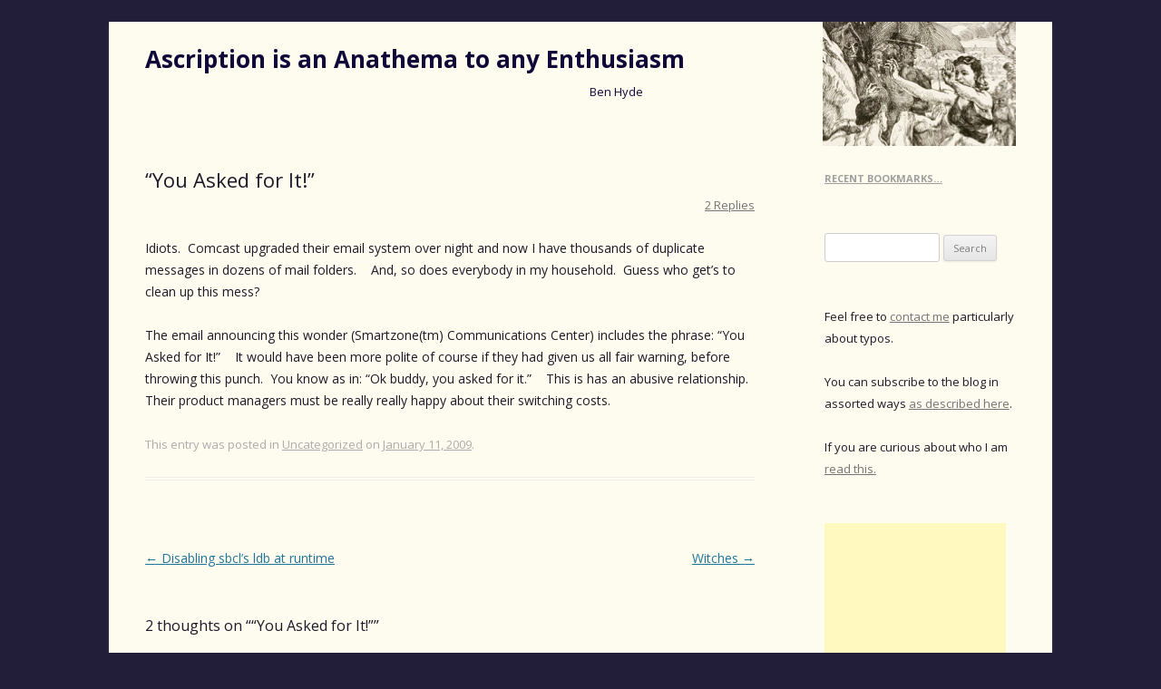

--- FILE ---
content_type: text/html; charset=UTF-8
request_url: https://enthusiasm.cozy.org/archives/2009/01/you-asked-for-it
body_size: 10953
content:
<!DOCTYPE html>
<!--[if IE 7]>
<html class="ie ie7" lang="en-US">
<![endif]-->
<!--[if IE 8]>
<html class="ie ie8" lang="en-US">
<![endif]-->
<!--[if !(IE 7) & !(IE 8)]><!-->
<html lang="en-US">
<!--<![endif]-->
<head>
<meta charset="UTF-8" />
<meta name="viewport" content="width=device-width" />
<title>&#8220;You Asked for It!&#8221; | Ascription is an Anathema to any Enthusiasm</title>
<link rel="profile" href="https://gmpg.org/xfn/11" />
<link rel="pingback" href="https://enthusiasm.cozy.org/xmlrpc.php">
<!--[if lt IE 9]>
<script src="https://enthusiasm.cozy.org/wp-content/themes/twentytwelve/js/html5.js?ver=3.7.0" type="text/javascript"></script>
<![endif]-->
<meta name='robots' content='max-image-preview:large' />
<link rel='dns-prefetch' href='//js.stripe.com' />
<link rel='dns-prefetch' href='//fonts.googleapis.com' />
<link href='https://fonts.gstatic.com' crossorigin rel='preconnect' />
<link rel="alternate" type="application/rss+xml" title="Ascription is an Anathema to any Enthusiasm &raquo; Feed" href="https://enthusiasm.cozy.org/feed" />
<link rel="alternate" type="application/rss+xml" title="Ascription is an Anathema to any Enthusiasm &raquo; Comments Feed" href="https://enthusiasm.cozy.org/comments/feed" />
<link rel="alternate" type="application/rss+xml" title="Ascription is an Anathema to any Enthusiasm &raquo; &#8220;You Asked for It!&#8221; Comments Feed" href="https://enthusiasm.cozy.org/archives/2009/01/you-asked-for-it/feed" />
<link rel="alternate" title="oEmbed (JSON)" type="application/json+oembed" href="https://enthusiasm.cozy.org/wp-json/oembed/1.0/embed?url=https%3A%2F%2Fenthusiasm.cozy.org%2Farchives%2F2009%2F01%2Fyou-asked-for-it" />
<link rel="alternate" title="oEmbed (XML)" type="text/xml+oembed" href="https://enthusiasm.cozy.org/wp-json/oembed/1.0/embed?url=https%3A%2F%2Fenthusiasm.cozy.org%2Farchives%2F2009%2F01%2Fyou-asked-for-it&#038;format=xml" />
<style id='wp-img-auto-sizes-contain-inline-css' type='text/css'>
img:is([sizes=auto i],[sizes^="auto," i]){contain-intrinsic-size:3000px 1500px}
/*# sourceURL=wp-img-auto-sizes-contain-inline-css */
</style>
<style id='wp-emoji-styles-inline-css' type='text/css'>

	img.wp-smiley, img.emoji {
		display: inline !important;
		border: none !important;
		box-shadow: none !important;
		height: 1em !important;
		width: 1em !important;
		margin: 0 0.07em !important;
		vertical-align: -0.1em !important;
		background: none !important;
		padding: 0 !important;
	}
/*# sourceURL=wp-emoji-styles-inline-css */
</style>
<style id='wp-block-library-inline-css' type='text/css'>
:root{--wp-block-synced-color:#7a00df;--wp-block-synced-color--rgb:122,0,223;--wp-bound-block-color:var(--wp-block-synced-color);--wp-editor-canvas-background:#ddd;--wp-admin-theme-color:#007cba;--wp-admin-theme-color--rgb:0,124,186;--wp-admin-theme-color-darker-10:#006ba1;--wp-admin-theme-color-darker-10--rgb:0,107,160.5;--wp-admin-theme-color-darker-20:#005a87;--wp-admin-theme-color-darker-20--rgb:0,90,135;--wp-admin-border-width-focus:2px}@media (min-resolution:192dpi){:root{--wp-admin-border-width-focus:1.5px}}.wp-element-button{cursor:pointer}:root .has-very-light-gray-background-color{background-color:#eee}:root .has-very-dark-gray-background-color{background-color:#313131}:root .has-very-light-gray-color{color:#eee}:root .has-very-dark-gray-color{color:#313131}:root .has-vivid-green-cyan-to-vivid-cyan-blue-gradient-background{background:linear-gradient(135deg,#00d084,#0693e3)}:root .has-purple-crush-gradient-background{background:linear-gradient(135deg,#34e2e4,#4721fb 50%,#ab1dfe)}:root .has-hazy-dawn-gradient-background{background:linear-gradient(135deg,#faaca8,#dad0ec)}:root .has-subdued-olive-gradient-background{background:linear-gradient(135deg,#fafae1,#67a671)}:root .has-atomic-cream-gradient-background{background:linear-gradient(135deg,#fdd79a,#004a59)}:root .has-nightshade-gradient-background{background:linear-gradient(135deg,#330968,#31cdcf)}:root .has-midnight-gradient-background{background:linear-gradient(135deg,#020381,#2874fc)}:root{--wp--preset--font-size--normal:16px;--wp--preset--font-size--huge:42px}.has-regular-font-size{font-size:1em}.has-larger-font-size{font-size:2.625em}.has-normal-font-size{font-size:var(--wp--preset--font-size--normal)}.has-huge-font-size{font-size:var(--wp--preset--font-size--huge)}.has-text-align-center{text-align:center}.has-text-align-left{text-align:left}.has-text-align-right{text-align:right}.has-fit-text{white-space:nowrap!important}#end-resizable-editor-section{display:none}.aligncenter{clear:both}.items-justified-left{justify-content:flex-start}.items-justified-center{justify-content:center}.items-justified-right{justify-content:flex-end}.items-justified-space-between{justify-content:space-between}.screen-reader-text{border:0;clip-path:inset(50%);height:1px;margin:-1px;overflow:hidden;padding:0;position:absolute;width:1px;word-wrap:normal!important}.screen-reader-text:focus{background-color:#ddd;clip-path:none;color:#444;display:block;font-size:1em;height:auto;left:5px;line-height:normal;padding:15px 23px 14px;text-decoration:none;top:5px;width:auto;z-index:100000}html :where(.has-border-color){border-style:solid}html :where([style*=border-top-color]){border-top-style:solid}html :where([style*=border-right-color]){border-right-style:solid}html :where([style*=border-bottom-color]){border-bottom-style:solid}html :where([style*=border-left-color]){border-left-style:solid}html :where([style*=border-width]){border-style:solid}html :where([style*=border-top-width]){border-top-style:solid}html :where([style*=border-right-width]){border-right-style:solid}html :where([style*=border-bottom-width]){border-bottom-style:solid}html :where([style*=border-left-width]){border-left-style:solid}html :where(img[class*=wp-image-]){height:auto;max-width:100%}:where(figure){margin:0 0 1em}html :where(.is-position-sticky){--wp-admin--admin-bar--position-offset:var(--wp-admin--admin-bar--height,0px)}@media screen and (max-width:600px){html :where(.is-position-sticky){--wp-admin--admin-bar--position-offset:0px}}

/*# sourceURL=wp-block-library-inline-css */
</style><style id='global-styles-inline-css' type='text/css'>
:root{--wp--preset--aspect-ratio--square: 1;--wp--preset--aspect-ratio--4-3: 4/3;--wp--preset--aspect-ratio--3-4: 3/4;--wp--preset--aspect-ratio--3-2: 3/2;--wp--preset--aspect-ratio--2-3: 2/3;--wp--preset--aspect-ratio--16-9: 16/9;--wp--preset--aspect-ratio--9-16: 9/16;--wp--preset--color--black: #000000;--wp--preset--color--cyan-bluish-gray: #abb8c3;--wp--preset--color--white: #fff;--wp--preset--color--pale-pink: #f78da7;--wp--preset--color--vivid-red: #cf2e2e;--wp--preset--color--luminous-vivid-orange: #ff6900;--wp--preset--color--luminous-vivid-amber: #fcb900;--wp--preset--color--light-green-cyan: #7bdcb5;--wp--preset--color--vivid-green-cyan: #00d084;--wp--preset--color--pale-cyan-blue: #8ed1fc;--wp--preset--color--vivid-cyan-blue: #0693e3;--wp--preset--color--vivid-purple: #9b51e0;--wp--preset--color--blue: #21759b;--wp--preset--color--dark-gray: #444;--wp--preset--color--medium-gray: #9f9f9f;--wp--preset--color--light-gray: #e6e6e6;--wp--preset--gradient--vivid-cyan-blue-to-vivid-purple: linear-gradient(135deg,rgb(6,147,227) 0%,rgb(155,81,224) 100%);--wp--preset--gradient--light-green-cyan-to-vivid-green-cyan: linear-gradient(135deg,rgb(122,220,180) 0%,rgb(0,208,130) 100%);--wp--preset--gradient--luminous-vivid-amber-to-luminous-vivid-orange: linear-gradient(135deg,rgb(252,185,0) 0%,rgb(255,105,0) 100%);--wp--preset--gradient--luminous-vivid-orange-to-vivid-red: linear-gradient(135deg,rgb(255,105,0) 0%,rgb(207,46,46) 100%);--wp--preset--gradient--very-light-gray-to-cyan-bluish-gray: linear-gradient(135deg,rgb(238,238,238) 0%,rgb(169,184,195) 100%);--wp--preset--gradient--cool-to-warm-spectrum: linear-gradient(135deg,rgb(74,234,220) 0%,rgb(151,120,209) 20%,rgb(207,42,186) 40%,rgb(238,44,130) 60%,rgb(251,105,98) 80%,rgb(254,248,76) 100%);--wp--preset--gradient--blush-light-purple: linear-gradient(135deg,rgb(255,206,236) 0%,rgb(152,150,240) 100%);--wp--preset--gradient--blush-bordeaux: linear-gradient(135deg,rgb(254,205,165) 0%,rgb(254,45,45) 50%,rgb(107,0,62) 100%);--wp--preset--gradient--luminous-dusk: linear-gradient(135deg,rgb(255,203,112) 0%,rgb(199,81,192) 50%,rgb(65,88,208) 100%);--wp--preset--gradient--pale-ocean: linear-gradient(135deg,rgb(255,245,203) 0%,rgb(182,227,212) 50%,rgb(51,167,181) 100%);--wp--preset--gradient--electric-grass: linear-gradient(135deg,rgb(202,248,128) 0%,rgb(113,206,126) 100%);--wp--preset--gradient--midnight: linear-gradient(135deg,rgb(2,3,129) 0%,rgb(40,116,252) 100%);--wp--preset--font-size--small: 13px;--wp--preset--font-size--medium: 20px;--wp--preset--font-size--large: 36px;--wp--preset--font-size--x-large: 42px;--wp--preset--spacing--20: 0.44rem;--wp--preset--spacing--30: 0.67rem;--wp--preset--spacing--40: 1rem;--wp--preset--spacing--50: 1.5rem;--wp--preset--spacing--60: 2.25rem;--wp--preset--spacing--70: 3.38rem;--wp--preset--spacing--80: 5.06rem;--wp--preset--shadow--natural: 6px 6px 9px rgba(0, 0, 0, 0.2);--wp--preset--shadow--deep: 12px 12px 50px rgba(0, 0, 0, 0.4);--wp--preset--shadow--sharp: 6px 6px 0px rgba(0, 0, 0, 0.2);--wp--preset--shadow--outlined: 6px 6px 0px -3px rgb(255, 255, 255), 6px 6px rgb(0, 0, 0);--wp--preset--shadow--crisp: 6px 6px 0px rgb(0, 0, 0);}:where(.is-layout-flex){gap: 0.5em;}:where(.is-layout-grid){gap: 0.5em;}body .is-layout-flex{display: flex;}.is-layout-flex{flex-wrap: wrap;align-items: center;}.is-layout-flex > :is(*, div){margin: 0;}body .is-layout-grid{display: grid;}.is-layout-grid > :is(*, div){margin: 0;}:where(.wp-block-columns.is-layout-flex){gap: 2em;}:where(.wp-block-columns.is-layout-grid){gap: 2em;}:where(.wp-block-post-template.is-layout-flex){gap: 1.25em;}:where(.wp-block-post-template.is-layout-grid){gap: 1.25em;}.has-black-color{color: var(--wp--preset--color--black) !important;}.has-cyan-bluish-gray-color{color: var(--wp--preset--color--cyan-bluish-gray) !important;}.has-white-color{color: var(--wp--preset--color--white) !important;}.has-pale-pink-color{color: var(--wp--preset--color--pale-pink) !important;}.has-vivid-red-color{color: var(--wp--preset--color--vivid-red) !important;}.has-luminous-vivid-orange-color{color: var(--wp--preset--color--luminous-vivid-orange) !important;}.has-luminous-vivid-amber-color{color: var(--wp--preset--color--luminous-vivid-amber) !important;}.has-light-green-cyan-color{color: var(--wp--preset--color--light-green-cyan) !important;}.has-vivid-green-cyan-color{color: var(--wp--preset--color--vivid-green-cyan) !important;}.has-pale-cyan-blue-color{color: var(--wp--preset--color--pale-cyan-blue) !important;}.has-vivid-cyan-blue-color{color: var(--wp--preset--color--vivid-cyan-blue) !important;}.has-vivid-purple-color{color: var(--wp--preset--color--vivid-purple) !important;}.has-black-background-color{background-color: var(--wp--preset--color--black) !important;}.has-cyan-bluish-gray-background-color{background-color: var(--wp--preset--color--cyan-bluish-gray) !important;}.has-white-background-color{background-color: var(--wp--preset--color--white) !important;}.has-pale-pink-background-color{background-color: var(--wp--preset--color--pale-pink) !important;}.has-vivid-red-background-color{background-color: var(--wp--preset--color--vivid-red) !important;}.has-luminous-vivid-orange-background-color{background-color: var(--wp--preset--color--luminous-vivid-orange) !important;}.has-luminous-vivid-amber-background-color{background-color: var(--wp--preset--color--luminous-vivid-amber) !important;}.has-light-green-cyan-background-color{background-color: var(--wp--preset--color--light-green-cyan) !important;}.has-vivid-green-cyan-background-color{background-color: var(--wp--preset--color--vivid-green-cyan) !important;}.has-pale-cyan-blue-background-color{background-color: var(--wp--preset--color--pale-cyan-blue) !important;}.has-vivid-cyan-blue-background-color{background-color: var(--wp--preset--color--vivid-cyan-blue) !important;}.has-vivid-purple-background-color{background-color: var(--wp--preset--color--vivid-purple) !important;}.has-black-border-color{border-color: var(--wp--preset--color--black) !important;}.has-cyan-bluish-gray-border-color{border-color: var(--wp--preset--color--cyan-bluish-gray) !important;}.has-white-border-color{border-color: var(--wp--preset--color--white) !important;}.has-pale-pink-border-color{border-color: var(--wp--preset--color--pale-pink) !important;}.has-vivid-red-border-color{border-color: var(--wp--preset--color--vivid-red) !important;}.has-luminous-vivid-orange-border-color{border-color: var(--wp--preset--color--luminous-vivid-orange) !important;}.has-luminous-vivid-amber-border-color{border-color: var(--wp--preset--color--luminous-vivid-amber) !important;}.has-light-green-cyan-border-color{border-color: var(--wp--preset--color--light-green-cyan) !important;}.has-vivid-green-cyan-border-color{border-color: var(--wp--preset--color--vivid-green-cyan) !important;}.has-pale-cyan-blue-border-color{border-color: var(--wp--preset--color--pale-cyan-blue) !important;}.has-vivid-cyan-blue-border-color{border-color: var(--wp--preset--color--vivid-cyan-blue) !important;}.has-vivid-purple-border-color{border-color: var(--wp--preset--color--vivid-purple) !important;}.has-vivid-cyan-blue-to-vivid-purple-gradient-background{background: var(--wp--preset--gradient--vivid-cyan-blue-to-vivid-purple) !important;}.has-light-green-cyan-to-vivid-green-cyan-gradient-background{background: var(--wp--preset--gradient--light-green-cyan-to-vivid-green-cyan) !important;}.has-luminous-vivid-amber-to-luminous-vivid-orange-gradient-background{background: var(--wp--preset--gradient--luminous-vivid-amber-to-luminous-vivid-orange) !important;}.has-luminous-vivid-orange-to-vivid-red-gradient-background{background: var(--wp--preset--gradient--luminous-vivid-orange-to-vivid-red) !important;}.has-very-light-gray-to-cyan-bluish-gray-gradient-background{background: var(--wp--preset--gradient--very-light-gray-to-cyan-bluish-gray) !important;}.has-cool-to-warm-spectrum-gradient-background{background: var(--wp--preset--gradient--cool-to-warm-spectrum) !important;}.has-blush-light-purple-gradient-background{background: var(--wp--preset--gradient--blush-light-purple) !important;}.has-blush-bordeaux-gradient-background{background: var(--wp--preset--gradient--blush-bordeaux) !important;}.has-luminous-dusk-gradient-background{background: var(--wp--preset--gradient--luminous-dusk) !important;}.has-pale-ocean-gradient-background{background: var(--wp--preset--gradient--pale-ocean) !important;}.has-electric-grass-gradient-background{background: var(--wp--preset--gradient--electric-grass) !important;}.has-midnight-gradient-background{background: var(--wp--preset--gradient--midnight) !important;}.has-small-font-size{font-size: var(--wp--preset--font-size--small) !important;}.has-medium-font-size{font-size: var(--wp--preset--font-size--medium) !important;}.has-large-font-size{font-size: var(--wp--preset--font-size--large) !important;}.has-x-large-font-size{font-size: var(--wp--preset--font-size--x-large) !important;}
/*# sourceURL=global-styles-inline-css */
</style>

<style id='classic-theme-styles-inline-css' type='text/css'>
/*! This file is auto-generated */
.wp-block-button__link{color:#fff;background-color:#32373c;border-radius:9999px;box-shadow:none;text-decoration:none;padding:calc(.667em + 2px) calc(1.333em + 2px);font-size:1.125em}.wp-block-file__button{background:#32373c;color:#fff;text-decoration:none}
/*# sourceURL=/wp-includes/css/classic-themes.min.css */
</style>
<link rel='stylesheet' id='wpecpp-css' href='https://enthusiasm.cozy.org/wp-content/plugins/wp-ecommerce-paypal/assets/css/wpecpp.css?ver=2.0.3' type='text/css' media='all' />
<link rel='stylesheet' id='twentytwelve-fonts-css' href='https://fonts.googleapis.com/css?family=Open+Sans%3A400italic%2C700italic%2C400%2C700&#038;subset=latin%2Clatin-ext&#038;display=fallback' type='text/css' media='all' />
<link rel='stylesheet' id='twentytwelve-style-css' href='https://enthusiasm.cozy.org/wp-content/themes/twentytwelve_for_enthusiasm/style.css?ver=20190507' type='text/css' media='all' />
<link rel='stylesheet' id='twentytwelve-block-style-css' href='https://enthusiasm.cozy.org/wp-content/themes/twentytwelve/css/blocks.css?ver=20190406' type='text/css' media='all' />
<script type="text/javascript" src="https://enthusiasm.cozy.org/wp-includes/js/jquery/jquery.min.js?ver=3.7.1" id="jquery-core-js"></script>
<script type="text/javascript" src="https://enthusiasm.cozy.org/wp-includes/js/jquery/jquery-migrate.min.js?ver=3.4.1" id="jquery-migrate-js"></script>
<link rel="https://api.w.org/" href="https://enthusiasm.cozy.org/wp-json/" /><link rel="alternate" title="JSON" type="application/json" href="https://enthusiasm.cozy.org/wp-json/wp/v2/posts/1737" /><link rel="EditURI" type="application/rsd+xml" title="RSD" href="https://enthusiasm.cozy.org/xmlrpc.php?rsd" />
<meta name="generator" content="WordPress 6.9" />
<link rel="canonical" href="https://enthusiasm.cozy.org/archives/2009/01/you-asked-for-it" />
<link rel='shortlink' href='https://enthusiasm.cozy.org/?p=1737' />
	<style type="text/css" id="twentytwelve-header-css">
			.site-header h1 a,
		.site-header h2 {
			color: #100839;
		}
		</style>
	<style type="text/css" id="custom-background-css">
body.custom-background { background-color: #221d38; }
</style>
	</head>

<body class="wp-singular post-template-default single single-post postid-1737 single-format-standard custom-background wp-embed-responsive wp-theme-twentytwelve wp-child-theme-twentytwelve_for_enthusiasm custom-font-enabled single-author">
<div id="page" class="hfeed site">
	<header id="masthead" class="site-header">
		<hgroup>
			<h1 class="site-title"><a href="https://enthusiasm.cozy.org/" title="Ascription is an Anathema to any Enthusiasm" rel="home">Ascription is an Anathema to any Enthusiasm</a></h1>
			<h2 class="site-description">Ben Hyde</h2>
		</hgroup>

		<nav id="site-navigation" class="main-navigation">
			<button class="menu-toggle">Menu</button>
			<a class="assistive-text" href="#content" title="Skip to content">Skip to content</a>
			<div class="nav-menu"><ul>
<li ><a href="https://enthusiasm.cozy.org/">Home</a></li><li class="page_item page-item-2"><a href="https://enthusiasm.cozy.org/about">About</a></li>
<li class="page_item page-item-1308"><a href="https://enthusiasm.cozy.org/subscribe">Subscribe</a></li>
</ul></div>
		</nav><!-- #site-navigation -->

			</header><!-- #masthead -->

	<div id="main" class="wrapper">

	<div id="primary" class="site-content">
		<div id="content" role="main">

			
				
	<article id="post-1737" class="post-1737 post type-post status-publish format-standard hentry category-uncategorized">
				<header class="entry-header">
			
						<h1 class="entry-title">&#8220;You Asked for It!&#8221;</h1>
										<div class="comments-link">
					<a href="https://enthusiasm.cozy.org/archives/2009/01/you-asked-for-it#comments">2 Replies</a>				</div><!-- .comments-link -->
					</header><!-- .entry-header -->

				<div class="entry-content">
			<p>Idiots.  Comcast upgraded their email system over night and now I have thousands of duplicate messages in dozens of mail folders.    And, so does everybody in my household.  Guess who get&#8217;s to clean up this mess?</p>
<p>The email announcing this wonder (Smartzone(tm) Communications Center) includes the phrase: &#8220;You Asked for It!&#8221;    It would have been more polite of course if they had given us all fair warning, before throwing this punch.  You know as in: &#8220;Ok buddy, you asked for it.&#8221;    This is has an abusive relationship.  Their product managers must be really really happy about their switching costs.</p>
					</div><!-- .entry-content -->
		
		<footer class="entry-meta">
			This entry was posted in <a href="https://enthusiasm.cozy.org/archives/category/uncategorized" rel="category tag">Uncategorized</a> on <a href="https://enthusiasm.cozy.org/archives/2009/01/you-asked-for-it" title="7:21 am" rel="bookmark"><time class="entry-date" datetime="2009-01-11T07:21:12-05:00">January 11, 2009</time></a><span class="by-author"> by <span class="author vcard"><a class="url fn n" href="https://enthusiasm.cozy.org/archives/author/bhyde" title="View all posts by bhyde" rel="author">bhyde</a></span></span>.								</footer><!-- .entry-meta -->
	</article><!-- #post -->

				<nav class="nav-single">
					<h3 class="assistive-text">Post navigation</h3>
					<span class="nav-previous"><a href="https://enthusiasm.cozy.org/archives/2009/01/disabling-sbcls-ldb-at-runtime" rel="prev"><span class="meta-nav">&larr;</span> Disabling sbcl&#8217;s ldb at runtime</a></span>
					<span class="nav-next"><a href="https://enthusiasm.cozy.org/archives/2009/01/witches" rel="next">Witches <span class="meta-nav">&rarr;</span></a></span>
				</nav><!-- .nav-single -->

				
<div id="comments" class="comments-area">

	
			<h2 class="comments-title">
			2 thoughts on &ldquo;<span>&#8220;You Asked for It!&#8221;</span>&rdquo;		</h2>

		<ol class="commentlist">
					<li class="comment even thread-even depth-1" id="li-comment-1282">
		<article id="comment-1282" class="comment">
			<header class="comment-meta comment-author vcard">
				<img alt='' src='https://secure.gravatar.com/avatar/0119a78322c090e8c7b4d692d9dc89f6c80613e50799776e806865ee66c4353f?s=44&#038;d=identicon&#038;r=g' srcset='https://secure.gravatar.com/avatar/0119a78322c090e8c7b4d692d9dc89f6c80613e50799776e806865ee66c4353f?s=88&#038;d=identicon&#038;r=g 2x' class='avatar avatar-44 photo' height='44' width='44' decoding='async'/><cite><b class="fn"><a href="http://williamtozier.com/slurry" class="url" rel="ugc external nofollow">Bill Tozier</a></b> </cite><a href="https://enthusiasm.cozy.org/archives/2009/01/you-asked-for-it#comment-1282"><time datetime="2009-01-11T08:17:13-05:00">January 11, 2009 at 8:17 am</time></a>				</header><!-- .comment-meta -->

				
				
				<section class="comment-content comment">
				<p>This is where @comcastcares (on Twitter, at least) would crop up like a recurring cough and say, &#8220;I&#8217;m sorry you are unsatisfied. What can I do to make your upgrade experience more enjoyable?&#8221;</p>
<p>Which typically drives me to thoughts of Netflix + AppleTV + AT&amp;T U-verse. And then I see how badly they all suck, in their way&#8230; and I despair.</p>
<p>And <i>then</i> I wonder how many people it would take to form a TV Cooperative.</p>
								</section><!-- .comment-content -->

				<div class="reply">
								</div><!-- .reply -->
			</article><!-- #comment-## -->
				</li><!-- #comment-## -->
		<li class="comment odd alt thread-odd thread-alt depth-1" id="li-comment-1283">
		<article id="comment-1283" class="comment">
			<header class="comment-meta comment-author vcard">
				<img alt='' src='https://secure.gravatar.com/avatar/a1caff1486de0b54f998a951f3eed0aef197a38157b3fcb5aed52d936a5035c7?s=44&#038;d=identicon&#038;r=g' srcset='https://secure.gravatar.com/avatar/a1caff1486de0b54f998a951f3eed0aef197a38157b3fcb5aed52d936a5035c7?s=88&#038;d=identicon&#038;r=g 2x' class='avatar avatar-44 photo' height='44' width='44' decoding='async'/><cite><b class="fn"><a href="http://greg.abstrakt.ch" class="url" rel="ugc external nofollow">Gregor J. Rothfuss</a></b> </cite><a href="https://enthusiasm.cozy.org/archives/2009/01/you-asked-for-it#comment-1283"><time datetime="2009-01-11T19:05:55-05:00">January 11, 2009 at 7:05 pm</time></a>				</header><!-- .comment-meta -->

				
				
				<section class="comment-content comment">
				<p>Why do you host your email with incompetents?</p>
								</section><!-- .comment-content -->

				<div class="reply">
								</div><!-- .reply -->
			</article><!-- #comment-## -->
				</li><!-- #comment-## -->
		</ol><!-- .commentlist -->

		
		
	
		<div id="respond" class="comment-respond">
		<h3 id="reply-title" class="comment-reply-title">Leave a Reply</h3><form action="https://enthusiasm.cozy.org/wp-comments-post.php" method="post" id="commentform" class="comment-form"><p class="comment-notes"><span id="email-notes">Your email address will not be published.</span> <span class="required-field-message">Required fields are marked <span class="required">*</span></span></p><p class="comment-form-comment"><label for="comment">Comment <span class="required">*</span></label> <textarea id="comment" name="comment" cols="45" rows="8" maxlength="65525" required="required"></textarea></p><p class="comment-form-author"><label for="author">Name <span class="required">*</span></label> <input id="author" name="author" type="text" value="" size="30" maxlength="245" autocomplete="name" required="required" /></p>
<p class="comment-form-email"><label for="email">Email <span class="required">*</span></label> <input id="email" name="email" type="text" value="" size="30" maxlength="100" aria-describedby="email-notes" autocomplete="email" required="required" /></p>
<p class="comment-form-url"><label for="url">Website</label> <input id="url" name="url" type="text" value="" size="30" maxlength="200" autocomplete="url" /></p>
<p class="form-submit"><input name="submit" type="submit" id="submit" class="submit" value="Post Comment" /> <input type='hidden' name='comment_post_ID' value='1737' id='comment_post_ID' />
<input type='hidden' name='comment_parent' id='comment_parent' value='0' />
</p><p style="display: none;"><input type="hidden" id="akismet_comment_nonce" name="akismet_comment_nonce" value="3df3e7dcf2" /></p><p style="display: none !important;" class="akismet-fields-container" data-prefix="ak_"><label>&#916;<textarea name="ak_hp_textarea" cols="45" rows="8" maxlength="100"></textarea></label><input type="hidden" id="ak_js_1" name="ak_js" value="24"/><script>document.getElementById( "ak_js_1" ).setAttribute( "value", ( new Date() ).getTime() );</script></p></form>	</div><!-- #respond -->
	
</div><!-- #comments .comments-area -->

			
		</div><!-- #content -->
	</div><!-- #primary -->


			<div id="secondary" class="widget-area" role="complementary">
			<aside id="rss-273655081" class="widget widget_rss"><h3 class="widget-title"><a class="rsswidget rss-widget-feed" href="https://feeds.pinboard.in/rss/u:bhyde/t:sidebar?count=4"><img class="rss-widget-icon" style="border:0" width="14" height="14" src="https://enthusiasm.cozy.org/wp-includes/images/rss.png" alt="RSS" loading="lazy" /></a> <a class="rsswidget rss-widget-title" href="">Recent Bookmarks&#8230;</a></h3></aside><aside id="search-2" class="widget widget_search"><form role="search" method="get" id="searchform" class="searchform" action="https://enthusiasm.cozy.org/">
				<div>
					<label class="screen-reader-text" for="s">Search for:</label>
					<input type="text" value="" name="s" id="s" />
					<input type="submit" id="searchsubmit" value="Search" />
				</div>
			</form></aside><aside id="text-401412811" class="widget widget_text">			<div class="textwidget"><p>Feel free to <a href="https://mailhide.recaptcha.net/d?k=01ABEYthtzHIEVQSSe_rk0cQ==&amp;c=D8_kdEx-1Ji5m-2wqEFxIR1Mb8ma3WRIX43T-su9oqM=" onclick="window.open('https://mailhide.recaptcha.net/d?k=01ABEYthtzHIEVQSSe_rk0cQ==&amp;c=D8_kdEx-1Ji5m-2wqEFxIR1Mb8ma3WRIX43T-su9oqM=', '', 'toolbar=0,scrollbars=0,location=0,statusbar=0,menubar=0,resizable=0,width=500,height=300'); return false;" title="Reveal this e-mail address">contact me</a> particularly about typos.</p>
<p>You can subscribe to the blog in assorted ways <a href="/subscribe">as described here</a>.</p>
<p>If you are curious about who I am <a href="/about">read this.</a></p>
</div>
		</aside><aside id="text-273760671" class="widget widget_text">			<div class="textwidget"><script type="text/javascript"><!--
google_ad_client = "pub-7745298388755489";
/* for enth. main sidebar */
google_ad_slot = "8941823443";
google_ad_width = 200;
google_ad_height = 200;
//-->
</script>
<script type="text/javascript"
src="https://pagead2.googlesyndication.com/pagead/show_ads.js">
</script></div>
		</aside><aside id="archives-2" class="widget widget_archive"><h3 class="widget-title">Archives</h3>		<label class="screen-reader-text" for="archives-dropdown-2">Archives</label>
		<select id="archives-dropdown-2" name="archive-dropdown">
			
			<option value="">Select Month</option>
				<option value='https://enthusiasm.cozy.org/archives/2022/12'> December 2022 &nbsp;(2)</option>
	<option value='https://enthusiasm.cozy.org/archives/2022/03'> March 2022 &nbsp;(1)</option>
	<option value='https://enthusiasm.cozy.org/archives/2022/01'> January 2022 &nbsp;(1)</option>
	<option value='https://enthusiasm.cozy.org/archives/2021/08'> August 2021 &nbsp;(1)</option>
	<option value='https://enthusiasm.cozy.org/archives/2020/08'> August 2020 &nbsp;(1)</option>
	<option value='https://enthusiasm.cozy.org/archives/2020/05'> May 2020 &nbsp;(1)</option>
	<option value='https://enthusiasm.cozy.org/archives/2020/03'> March 2020 &nbsp;(1)</option>
	<option value='https://enthusiasm.cozy.org/archives/2020/02'> February 2020 &nbsp;(1)</option>
	<option value='https://enthusiasm.cozy.org/archives/2019/03'> March 2019 &nbsp;(1)</option>
	<option value='https://enthusiasm.cozy.org/archives/2018/01'> January 2018 &nbsp;(1)</option>
	<option value='https://enthusiasm.cozy.org/archives/2017/07'> July 2017 &nbsp;(1)</option>
	<option value='https://enthusiasm.cozy.org/archives/2017/04'> April 2017 &nbsp;(1)</option>
	<option value='https://enthusiasm.cozy.org/archives/2017/03'> March 2017 &nbsp;(1)</option>
	<option value='https://enthusiasm.cozy.org/archives/2017/02'> February 2017 &nbsp;(1)</option>
	<option value='https://enthusiasm.cozy.org/archives/2017/01'> January 2017 &nbsp;(2)</option>
	<option value='https://enthusiasm.cozy.org/archives/2016/12'> December 2016 &nbsp;(1)</option>
	<option value='https://enthusiasm.cozy.org/archives/2016/11'> November 2016 &nbsp;(4)</option>
	<option value='https://enthusiasm.cozy.org/archives/2016/08'> August 2016 &nbsp;(1)</option>
	<option value='https://enthusiasm.cozy.org/archives/2016/07'> July 2016 &nbsp;(1)</option>
	<option value='https://enthusiasm.cozy.org/archives/2016/05'> May 2016 &nbsp;(1)</option>
	<option value='https://enthusiasm.cozy.org/archives/2016/03'> March 2016 &nbsp;(1)</option>
	<option value='https://enthusiasm.cozy.org/archives/2016/02'> February 2016 &nbsp;(2)</option>
	<option value='https://enthusiasm.cozy.org/archives/2016/01'> January 2016 &nbsp;(4)</option>
	<option value='https://enthusiasm.cozy.org/archives/2015/10'> October 2015 &nbsp;(1)</option>
	<option value='https://enthusiasm.cozy.org/archives/2015/09'> September 2015 &nbsp;(2)</option>
	<option value='https://enthusiasm.cozy.org/archives/2015/08'> August 2015 &nbsp;(1)</option>
	<option value='https://enthusiasm.cozy.org/archives/2015/06'> June 2015 &nbsp;(1)</option>
	<option value='https://enthusiasm.cozy.org/archives/2015/04'> April 2015 &nbsp;(5)</option>
	<option value='https://enthusiasm.cozy.org/archives/2015/03'> March 2015 &nbsp;(3)</option>
	<option value='https://enthusiasm.cozy.org/archives/2015/01'> January 2015 &nbsp;(4)</option>
	<option value='https://enthusiasm.cozy.org/archives/2014/12'> December 2014 &nbsp;(2)</option>
	<option value='https://enthusiasm.cozy.org/archives/2014/11'> November 2014 &nbsp;(1)</option>
	<option value='https://enthusiasm.cozy.org/archives/2014/10'> October 2014 &nbsp;(3)</option>
	<option value='https://enthusiasm.cozy.org/archives/2014/09'> September 2014 &nbsp;(2)</option>
	<option value='https://enthusiasm.cozy.org/archives/2014/08'> August 2014 &nbsp;(3)</option>
	<option value='https://enthusiasm.cozy.org/archives/2014/07'> July 2014 &nbsp;(10)</option>
	<option value='https://enthusiasm.cozy.org/archives/2014/06'> June 2014 &nbsp;(6)</option>
	<option value='https://enthusiasm.cozy.org/archives/2014/05'> May 2014 &nbsp;(6)</option>
	<option value='https://enthusiasm.cozy.org/archives/2014/04'> April 2014 &nbsp;(18)</option>
	<option value='https://enthusiasm.cozy.org/archives/2014/03'> March 2014 &nbsp;(5)</option>
	<option value='https://enthusiasm.cozy.org/archives/2014/02'> February 2014 &nbsp;(8)</option>
	<option value='https://enthusiasm.cozy.org/archives/2014/01'> January 2014 &nbsp;(12)</option>
	<option value='https://enthusiasm.cozy.org/archives/2013/12'> December 2013 &nbsp;(7)</option>
	<option value='https://enthusiasm.cozy.org/archives/2013/11'> November 2013 &nbsp;(5)</option>
	<option value='https://enthusiasm.cozy.org/archives/2013/10'> October 2013 &nbsp;(5)</option>
	<option value='https://enthusiasm.cozy.org/archives/2013/09'> September 2013 &nbsp;(9)</option>
	<option value='https://enthusiasm.cozy.org/archives/2013/08'> August 2013 &nbsp;(8)</option>
	<option value='https://enthusiasm.cozy.org/archives/2013/07'> July 2013 &nbsp;(12)</option>
	<option value='https://enthusiasm.cozy.org/archives/2013/06'> June 2013 &nbsp;(4)</option>
	<option value='https://enthusiasm.cozy.org/archives/2013/05'> May 2013 &nbsp;(11)</option>
	<option value='https://enthusiasm.cozy.org/archives/2013/04'> April 2013 &nbsp;(18)</option>
	<option value='https://enthusiasm.cozy.org/archives/2012/10'> October 2012 &nbsp;(6)</option>
	<option value='https://enthusiasm.cozy.org/archives/2012/09'> September 2012 &nbsp;(5)</option>
	<option value='https://enthusiasm.cozy.org/archives/2012/08'> August 2012 &nbsp;(2)</option>
	<option value='https://enthusiasm.cozy.org/archives/2012/07'> July 2012 &nbsp;(1)</option>
	<option value='https://enthusiasm.cozy.org/archives/2012/06'> June 2012 &nbsp;(1)</option>
	<option value='https://enthusiasm.cozy.org/archives/2012/05'> May 2012 &nbsp;(4)</option>
	<option value='https://enthusiasm.cozy.org/archives/2012/04'> April 2012 &nbsp;(2)</option>
	<option value='https://enthusiasm.cozy.org/archives/2012/03'> March 2012 &nbsp;(2)</option>
	<option value='https://enthusiasm.cozy.org/archives/2012/02'> February 2012 &nbsp;(1)</option>
	<option value='https://enthusiasm.cozy.org/archives/2012/01'> January 2012 &nbsp;(8)</option>
	<option value='https://enthusiasm.cozy.org/archives/2011/11'> November 2011 &nbsp;(2)</option>
	<option value='https://enthusiasm.cozy.org/archives/2011/10'> October 2011 &nbsp;(6)</option>
	<option value='https://enthusiasm.cozy.org/archives/2011/09'> September 2011 &nbsp;(2)</option>
	<option value='https://enthusiasm.cozy.org/archives/2011/08'> August 2011 &nbsp;(3)</option>
	<option value='https://enthusiasm.cozy.org/archives/2011/07'> July 2011 &nbsp;(4)</option>
	<option value='https://enthusiasm.cozy.org/archives/2011/06'> June 2011 &nbsp;(5)</option>
	<option value='https://enthusiasm.cozy.org/archives/2011/05'> May 2011 &nbsp;(9)</option>
	<option value='https://enthusiasm.cozy.org/archives/2011/04'> April 2011 &nbsp;(2)</option>
	<option value='https://enthusiasm.cozy.org/archives/2011/03'> March 2011 &nbsp;(3)</option>
	<option value='https://enthusiasm.cozy.org/archives/2011/02'> February 2011 &nbsp;(4)</option>
	<option value='https://enthusiasm.cozy.org/archives/2011/01'> January 2011 &nbsp;(3)</option>
	<option value='https://enthusiasm.cozy.org/archives/2010/12'> December 2010 &nbsp;(3)</option>
	<option value='https://enthusiasm.cozy.org/archives/2010/11'> November 2010 &nbsp;(2)</option>
	<option value='https://enthusiasm.cozy.org/archives/2010/10'> October 2010 &nbsp;(6)</option>
	<option value='https://enthusiasm.cozy.org/archives/2010/09'> September 2010 &nbsp;(6)</option>
	<option value='https://enthusiasm.cozy.org/archives/2010/08'> August 2010 &nbsp;(3)</option>
	<option value='https://enthusiasm.cozy.org/archives/2010/07'> July 2010 &nbsp;(6)</option>
	<option value='https://enthusiasm.cozy.org/archives/2010/06'> June 2010 &nbsp;(4)</option>
	<option value='https://enthusiasm.cozy.org/archives/2010/05'> May 2010 &nbsp;(3)</option>
	<option value='https://enthusiasm.cozy.org/archives/2010/04'> April 2010 &nbsp;(8)</option>
	<option value='https://enthusiasm.cozy.org/archives/2010/03'> March 2010 &nbsp;(17)</option>
	<option value='https://enthusiasm.cozy.org/archives/2010/02'> February 2010 &nbsp;(15)</option>
	<option value='https://enthusiasm.cozy.org/archives/2010/01'> January 2010 &nbsp;(41)</option>
	<option value='https://enthusiasm.cozy.org/archives/2009/12'> December 2009 &nbsp;(13)</option>
	<option value='https://enthusiasm.cozy.org/archives/2009/11'> November 2009 &nbsp;(10)</option>
	<option value='https://enthusiasm.cozy.org/archives/2009/10'> October 2009 &nbsp;(10)</option>
	<option value='https://enthusiasm.cozy.org/archives/2009/09'> September 2009 &nbsp;(7)</option>
	<option value='https://enthusiasm.cozy.org/archives/2009/08'> August 2009 &nbsp;(16)</option>
	<option value='https://enthusiasm.cozy.org/archives/2009/07'> July 2009 &nbsp;(10)</option>
	<option value='https://enthusiasm.cozy.org/archives/2009/06'> June 2009 &nbsp;(11)</option>
	<option value='https://enthusiasm.cozy.org/archives/2009/05'> May 2009 &nbsp;(15)</option>
	<option value='https://enthusiasm.cozy.org/archives/2009/04'> April 2009 &nbsp;(13)</option>
	<option value='https://enthusiasm.cozy.org/archives/2009/03'> March 2009 &nbsp;(23)</option>
	<option value='https://enthusiasm.cozy.org/archives/2009/02'> February 2009 &nbsp;(13)</option>
	<option value='https://enthusiasm.cozy.org/archives/2009/01'> January 2009 &nbsp;(12)</option>
	<option value='https://enthusiasm.cozy.org/archives/2008/12'> December 2008 &nbsp;(5)</option>
	<option value='https://enthusiasm.cozy.org/archives/2008/11'> November 2008 &nbsp;(10)</option>
	<option value='https://enthusiasm.cozy.org/archives/2008/10'> October 2008 &nbsp;(6)</option>
	<option value='https://enthusiasm.cozy.org/archives/2008/09'> September 2008 &nbsp;(19)</option>
	<option value='https://enthusiasm.cozy.org/archives/2008/08'> August 2008 &nbsp;(10)</option>
	<option value='https://enthusiasm.cozy.org/archives/2008/07'> July 2008 &nbsp;(20)</option>
	<option value='https://enthusiasm.cozy.org/archives/2008/06'> June 2008 &nbsp;(15)</option>
	<option value='https://enthusiasm.cozy.org/archives/2008/05'> May 2008 &nbsp;(24)</option>
	<option value='https://enthusiasm.cozy.org/archives/2008/04'> April 2008 &nbsp;(17)</option>
	<option value='https://enthusiasm.cozy.org/archives/2008/03'> March 2008 &nbsp;(20)</option>
	<option value='https://enthusiasm.cozy.org/archives/2008/02'> February 2008 &nbsp;(22)</option>
	<option value='https://enthusiasm.cozy.org/archives/2008/01'> January 2008 &nbsp;(23)</option>
	<option value='https://enthusiasm.cozy.org/archives/2007/12'> December 2007 &nbsp;(8)</option>
	<option value='https://enthusiasm.cozy.org/archives/2007/11'> November 2007 &nbsp;(11)</option>
	<option value='https://enthusiasm.cozy.org/archives/2007/10'> October 2007 &nbsp;(13)</option>
	<option value='https://enthusiasm.cozy.org/archives/2007/09'> September 2007 &nbsp;(17)</option>
	<option value='https://enthusiasm.cozy.org/archives/2007/08'> August 2007 &nbsp;(9)</option>
	<option value='https://enthusiasm.cozy.org/archives/2007/07'> July 2007 &nbsp;(14)</option>
	<option value='https://enthusiasm.cozy.org/archives/2007/06'> June 2007 &nbsp;(9)</option>
	<option value='https://enthusiasm.cozy.org/archives/2007/05'> May 2007 &nbsp;(14)</option>
	<option value='https://enthusiasm.cozy.org/archives/2007/04'> April 2007 &nbsp;(6)</option>
	<option value='https://enthusiasm.cozy.org/archives/2007/03'> March 2007 &nbsp;(5)</option>
	<option value='https://enthusiasm.cozy.org/archives/2007/02'> February 2007 &nbsp;(10)</option>
	<option value='https://enthusiasm.cozy.org/archives/2007/01'> January 2007 &nbsp;(12)</option>
	<option value='https://enthusiasm.cozy.org/archives/2006/12'> December 2006 &nbsp;(10)</option>
	<option value='https://enthusiasm.cozy.org/archives/2006/11'> November 2006 &nbsp;(6)</option>
	<option value='https://enthusiasm.cozy.org/archives/2006/10'> October 2006 &nbsp;(7)</option>
	<option value='https://enthusiasm.cozy.org/archives/2006/09'> September 2006 &nbsp;(9)</option>
	<option value='https://enthusiasm.cozy.org/archives/2006/08'> August 2006 &nbsp;(18)</option>
	<option value='https://enthusiasm.cozy.org/archives/2006/07'> July 2006 &nbsp;(12)</option>
	<option value='https://enthusiasm.cozy.org/archives/2006/06'> June 2006 &nbsp;(6)</option>
	<option value='https://enthusiasm.cozy.org/archives/2006/05'> May 2006 &nbsp;(17)</option>
	<option value='https://enthusiasm.cozy.org/archives/2006/04'> April 2006 &nbsp;(17)</option>
	<option value='https://enthusiasm.cozy.org/archives/2006/03'> March 2006 &nbsp;(16)</option>
	<option value='https://enthusiasm.cozy.org/archives/2006/02'> February 2006 &nbsp;(9)</option>
	<option value='https://enthusiasm.cozy.org/archives/2006/01'> January 2006 &nbsp;(8)</option>
	<option value='https://enthusiasm.cozy.org/archives/2005/12'> December 2005 &nbsp;(14)</option>
	<option value='https://enthusiasm.cozy.org/archives/2005/11'> November 2005 &nbsp;(25)</option>
	<option value='https://enthusiasm.cozy.org/archives/2005/10'> October 2005 &nbsp;(29)</option>
	<option value='https://enthusiasm.cozy.org/archives/2005/09'> September 2005 &nbsp;(33)</option>
	<option value='https://enthusiasm.cozy.org/archives/2005/08'> August 2005 &nbsp;(31)</option>
	<option value='https://enthusiasm.cozy.org/archives/2005/07'> July 2005 &nbsp;(36)</option>
	<option value='https://enthusiasm.cozy.org/archives/2005/06'> June 2005 &nbsp;(19)</option>
	<option value='https://enthusiasm.cozy.org/archives/2005/05'> May 2005 &nbsp;(37)</option>
	<option value='https://enthusiasm.cozy.org/archives/2005/04'> April 2005 &nbsp;(58)</option>
	<option value='https://enthusiasm.cozy.org/archives/2005/03'> March 2005 &nbsp;(43)</option>
	<option value='https://enthusiasm.cozy.org/archives/2005/02'> February 2005 &nbsp;(42)</option>
	<option value='https://enthusiasm.cozy.org/archives/2005/01'> January 2005 &nbsp;(38)</option>
	<option value='https://enthusiasm.cozy.org/archives/2004/12'> December 2004 &nbsp;(21)</option>
	<option value='https://enthusiasm.cozy.org/archives/2004/11'> November 2004 &nbsp;(19)</option>
	<option value='https://enthusiasm.cozy.org/archives/2004/10'> October 2004 &nbsp;(22)</option>
	<option value='https://enthusiasm.cozy.org/archives/2004/09'> September 2004 &nbsp;(28)</option>
	<option value='https://enthusiasm.cozy.org/archives/2004/08'> August 2004 &nbsp;(21)</option>
	<option value='https://enthusiasm.cozy.org/archives/2004/07'> July 2004 &nbsp;(29)</option>
	<option value='https://enthusiasm.cozy.org/archives/2004/06'> June 2004 &nbsp;(29)</option>
	<option value='https://enthusiasm.cozy.org/archives/2004/05'> May 2004 &nbsp;(34)</option>
	<option value='https://enthusiasm.cozy.org/archives/2004/04'> April 2004 &nbsp;(33)</option>
	<option value='https://enthusiasm.cozy.org/archives/2004/03'> March 2004 &nbsp;(54)</option>
	<option value='https://enthusiasm.cozy.org/archives/2004/02'> February 2004 &nbsp;(28)</option>
	<option value='https://enthusiasm.cozy.org/archives/2004/01'> January 2004 &nbsp;(33)</option>
	<option value='https://enthusiasm.cozy.org/archives/2003/12'> December 2003 &nbsp;(29)</option>
	<option value='https://enthusiasm.cozy.org/archives/2003/11'> November 2003 &nbsp;(20)</option>
	<option value='https://enthusiasm.cozy.org/archives/2003/10'> October 2003 &nbsp;(30)</option>
	<option value='https://enthusiasm.cozy.org/archives/2003/09'> September 2003 &nbsp;(32)</option>
	<option value='https://enthusiasm.cozy.org/archives/2003/08'> August 2003 &nbsp;(25)</option>
	<option value='https://enthusiasm.cozy.org/archives/2003/07'> July 2003 &nbsp;(21)</option>
	<option value='https://enthusiasm.cozy.org/archives/2003/06'> June 2003 &nbsp;(14)</option>
	<option value='https://enthusiasm.cozy.org/archives/2003/05'> May 2003 &nbsp;(9)</option>
	<option value='https://enthusiasm.cozy.org/archives/2003/04'> April 2003 &nbsp;(18)</option>
	<option value='https://enthusiasm.cozy.org/archives/2003/03'> March 2003 &nbsp;(18)</option>
	<option value='https://enthusiasm.cozy.org/archives/2003/02'> February 2003 &nbsp;(2)</option>
	<option value='https://enthusiasm.cozy.org/archives/2003/01'> January 2003 &nbsp;(9)</option>
	<option value='https://enthusiasm.cozy.org/archives/2002/12'> December 2002 &nbsp;(20)</option>
	<option value='https://enthusiasm.cozy.org/archives/2002/11'> November 2002 &nbsp;(12)</option>
	<option value='https://enthusiasm.cozy.org/archives/2002/10'> October 2002 &nbsp;(3)</option>
	<option value='https://enthusiasm.cozy.org/archives/2002/09'> September 2002 &nbsp;(15)</option>
	<option value='https://enthusiasm.cozy.org/archives/2002/08'> August 2002 &nbsp;(2)</option>
	<option value='https://enthusiasm.cozy.org/archives/2002/07'> July 2002 &nbsp;(16)</option>
	<option value='https://enthusiasm.cozy.org/archives/2002/06'> June 2002 &nbsp;(11)</option>
	<option value='https://enthusiasm.cozy.org/archives/2001/08'> August 2001 &nbsp;(1)</option>

		</select>

			<script type="text/javascript">
/* <![CDATA[ */

( ( dropdownId ) => {
	const dropdown = document.getElementById( dropdownId );
	function onSelectChange() {
		setTimeout( () => {
			if ( 'escape' === dropdown.dataset.lastkey ) {
				return;
			}
			if ( dropdown.value ) {
				document.location.href = dropdown.value;
			}
		}, 250 );
	}
	function onKeyUp( event ) {
		if ( 'Escape' === event.key ) {
			dropdown.dataset.lastkey = 'escape';
		} else {
			delete dropdown.dataset.lastkey;
		}
	}
	function onClick() {
		delete dropdown.dataset.lastkey;
	}
	dropdown.addEventListener( 'keyup', onKeyUp );
	dropdown.addEventListener( 'click', onClick );
	dropdown.addEventListener( 'change', onSelectChange );
})( "archives-dropdown-2" );

//# sourceURL=WP_Widget_Archives%3A%3Awidget
/* ]]> */
</script>
</aside>		</div><!-- #secondary -->
		</div><!-- #main .wrapper -->
	<footer id="colophon" role="contentinfo">
		<div class="site-info">
									<a href="https://wordpress.org/" class="imprint" title="Semantic Personal Publishing Platform">
				Proudly powered by WordPress			</a>
		</div><!-- .site-info -->
	</footer><!-- #colophon -->
</div><!-- #page -->

<script type="speculationrules">
{"prefetch":[{"source":"document","where":{"and":[{"href_matches":"/*"},{"not":{"href_matches":["/wp-*.php","/wp-admin/*","/wp-content/uploads/*","/wp-content/*","/wp-content/plugins/*","/wp-content/themes/twentytwelve_for_enthusiasm/*","/wp-content/themes/twentytwelve/*","/*\\?(.+)"]}},{"not":{"selector_matches":"a[rel~=\"nofollow\"]"}},{"not":{"selector_matches":".no-prefetch, .no-prefetch a"}}]},"eagerness":"conservative"}]}
</script>
<script type="text/javascript" src="https://js.stripe.com/v3/" id="stripe-js-js"></script>
<script type="text/javascript" id="wpecpp-js-extra">
/* <![CDATA[ */
var wpecpp = {"ajaxUrl":"https://enthusiasm.cozy.org/wp-admin/admin-ajax.php","nonce":"f092889a5f","opens":"2","cancel":"","return":""};
//# sourceURL=wpecpp-js-extra
/* ]]> */
</script>
<script type="text/javascript" src="https://enthusiasm.cozy.org/wp-content/plugins/wp-ecommerce-paypal/assets/js/wpecpp.js?ver=2.0.3" id="wpecpp-js"></script>
<script type="text/javascript" src="https://enthusiasm.cozy.org/wp-content/themes/twentytwelve/js/navigation.js?ver=20141205" id="twentytwelve-navigation-js"></script>
<script defer type="text/javascript" src="https://enthusiasm.cozy.org/wp-content/plugins/akismet/_inc/akismet-frontend.js?ver=1765352137" id="akismet-frontend-js"></script>
<script id="wp-emoji-settings" type="application/json">
{"baseUrl":"https://s.w.org/images/core/emoji/17.0.2/72x72/","ext":".png","svgUrl":"https://s.w.org/images/core/emoji/17.0.2/svg/","svgExt":".svg","source":{"concatemoji":"https://enthusiasm.cozy.org/wp-includes/js/wp-emoji-release.min.js?ver=6.9"}}
</script>
<script type="module">
/* <![CDATA[ */
/*! This file is auto-generated */
const a=JSON.parse(document.getElementById("wp-emoji-settings").textContent),o=(window._wpemojiSettings=a,"wpEmojiSettingsSupports"),s=["flag","emoji"];function i(e){try{var t={supportTests:e,timestamp:(new Date).valueOf()};sessionStorage.setItem(o,JSON.stringify(t))}catch(e){}}function c(e,t,n){e.clearRect(0,0,e.canvas.width,e.canvas.height),e.fillText(t,0,0);t=new Uint32Array(e.getImageData(0,0,e.canvas.width,e.canvas.height).data);e.clearRect(0,0,e.canvas.width,e.canvas.height),e.fillText(n,0,0);const a=new Uint32Array(e.getImageData(0,0,e.canvas.width,e.canvas.height).data);return t.every((e,t)=>e===a[t])}function p(e,t){e.clearRect(0,0,e.canvas.width,e.canvas.height),e.fillText(t,0,0);var n=e.getImageData(16,16,1,1);for(let e=0;e<n.data.length;e++)if(0!==n.data[e])return!1;return!0}function u(e,t,n,a){switch(t){case"flag":return n(e,"\ud83c\udff3\ufe0f\u200d\u26a7\ufe0f","\ud83c\udff3\ufe0f\u200b\u26a7\ufe0f")?!1:!n(e,"\ud83c\udde8\ud83c\uddf6","\ud83c\udde8\u200b\ud83c\uddf6")&&!n(e,"\ud83c\udff4\udb40\udc67\udb40\udc62\udb40\udc65\udb40\udc6e\udb40\udc67\udb40\udc7f","\ud83c\udff4\u200b\udb40\udc67\u200b\udb40\udc62\u200b\udb40\udc65\u200b\udb40\udc6e\u200b\udb40\udc67\u200b\udb40\udc7f");case"emoji":return!a(e,"\ud83e\u1fac8")}return!1}function f(e,t,n,a){let r;const o=(r="undefined"!=typeof WorkerGlobalScope&&self instanceof WorkerGlobalScope?new OffscreenCanvas(300,150):document.createElement("canvas")).getContext("2d",{willReadFrequently:!0}),s=(o.textBaseline="top",o.font="600 32px Arial",{});return e.forEach(e=>{s[e]=t(o,e,n,a)}),s}function r(e){var t=document.createElement("script");t.src=e,t.defer=!0,document.head.appendChild(t)}a.supports={everything:!0,everythingExceptFlag:!0},new Promise(t=>{let n=function(){try{var e=JSON.parse(sessionStorage.getItem(o));if("object"==typeof e&&"number"==typeof e.timestamp&&(new Date).valueOf()<e.timestamp+604800&&"object"==typeof e.supportTests)return e.supportTests}catch(e){}return null}();if(!n){if("undefined"!=typeof Worker&&"undefined"!=typeof OffscreenCanvas&&"undefined"!=typeof URL&&URL.createObjectURL&&"undefined"!=typeof Blob)try{var e="postMessage("+f.toString()+"("+[JSON.stringify(s),u.toString(),c.toString(),p.toString()].join(",")+"));",a=new Blob([e],{type:"text/javascript"});const r=new Worker(URL.createObjectURL(a),{name:"wpTestEmojiSupports"});return void(r.onmessage=e=>{i(n=e.data),r.terminate(),t(n)})}catch(e){}i(n=f(s,u,c,p))}t(n)}).then(e=>{for(const n in e)a.supports[n]=e[n],a.supports.everything=a.supports.everything&&a.supports[n],"flag"!==n&&(a.supports.everythingExceptFlag=a.supports.everythingExceptFlag&&a.supports[n]);var t;a.supports.everythingExceptFlag=a.supports.everythingExceptFlag&&!a.supports.flag,a.supports.everything||((t=a.source||{}).concatemoji?r(t.concatemoji):t.wpemoji&&t.twemoji&&(r(t.twemoji),r(t.wpemoji)))});
//# sourceURL=https://enthusiasm.cozy.org/wp-includes/js/wp-emoji-loader.min.js
/* ]]> */
</script>
</body>
</html>


--- FILE ---
content_type: text/html; charset=utf-8
request_url: https://www.google.com/recaptcha/api2/aframe
body_size: 268
content:
<!DOCTYPE HTML><html><head><meta http-equiv="content-type" content="text/html; charset=UTF-8"></head><body><script nonce="Fl745gxXFmg-i-rWEbWkzA">/** Anti-fraud and anti-abuse applications only. See google.com/recaptcha */ try{var clients={'sodar':'https://pagead2.googlesyndication.com/pagead/sodar?'};window.addEventListener("message",function(a){try{if(a.source===window.parent){var b=JSON.parse(a.data);var c=clients[b['id']];if(c){var d=document.createElement('img');d.src=c+b['params']+'&rc='+(localStorage.getItem("rc::a")?sessionStorage.getItem("rc::b"):"");window.document.body.appendChild(d);sessionStorage.setItem("rc::e",parseInt(sessionStorage.getItem("rc::e")||0)+1);localStorage.setItem("rc::h",'1768960407887');}}}catch(b){}});window.parent.postMessage("_grecaptcha_ready", "*");}catch(b){}</script></body></html>